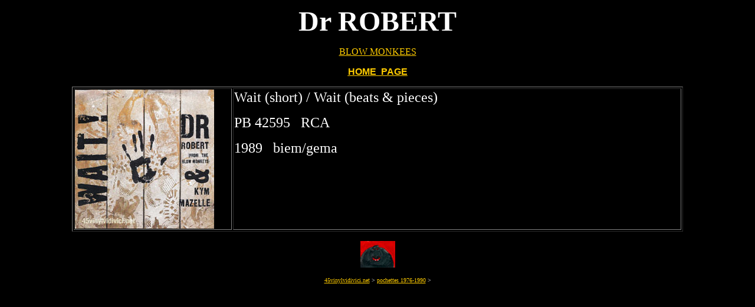

--- FILE ---
content_type: text/html
request_url: https://www.45vinylvidivici.net/ARTISTES%2045/DR%20ROBERT.html
body_size: 675
content:
<html><head><title>45vinylvidivici.net &gt; Dr robert - 45tours - discographie - pochettes</title></head><meta http-equiv="Content-Type" content="text/html; charset=iso-8859-1"><meta name="Author lang="fr" content="Claude Picard"><meta name="Publisher" content="Claude Picard"><meta name=keywords" lang ="fr" CONTENT="45tours, 7", vinyl, vinyle, pochettes, pochette, sleeve, discographie, discography, rock, punk, new wave, gothique, gothic, after punk, grung, rockabilly, rock , progressif, heavymetal, hard rock, soul, folk, flower power, freakbeat, mod, glam, cold, psyché, psychedelique, psychedelic, northern soul, glitter"><meta name="description" lang ="fr" CONTENT="45vinylvidivici est un site avec 7000 pochettes punk, new wave, after punk"><meta name="Abstract" content=45vinylvidivici est un site avec 7000 pochettes punk, new wave, after punk"><meta name="Copyright" content="Copyright &copy; Claude Picard"><meta name="Identifier-URL" content="http://www.45vinylvidivici.net"><meta name="Category" content="Music"><meta http-equiv="Content-language" content="fr"><meta http-equiv=Reply-to" content="http://www.45vinylvidivici.net"><meta name="robots" content="all"><meta name="revisit-after" content="14 days"><body bgcolor="#000000" text="#FFFFFF" link="#FFCC00" vlink="#FFCC00" alink="#FFCC00"><div align="center">  <p><font size="+7"><b><font color="#FFFFFF">Dr ROBERT </font></b></font></p>  <p><a href="BLOW%20MONKEYS.html">BLOW MONKEES</a> </p>  <p><font color="#FFCC00"><b><u><font face="Arial, Helvetica, sans-serif" size="3"><a href="../pageaccueileighties.htm">HOME &nbsp;PAGE</a></font></u></b></font></p>  <table width="82%" border="1" height="246">    <tr>       <td height="240" width="26%"><img src="../IMAGES%2045%20(DG)/dr%20robert42595.jpg" width="236" height="236"></td>      <td height="240" width="74%" valign="top">         <p><font size="5">Wait (short) / Wait (beats &amp; pieces)</font></p>        <p><font size="5">PB 42595 &nbsp;&nbsp;RCA</font></p>        <p><font size="5">1989 &nbsp;&nbsp;biem/gema</font>   </p>        <h3><font size="+7"></font></h3>      </td>    </tr>  </table>  <p><img src="../IMAGES%2045%20(UZ)/ze%20hippopotame%20petit.jpg" width="59" height="45"></p>  <p><font size="1"><a href="../index.html">45vinylvidivici.net</a> &gt; <a href="../pageaccueileighties.htm">pochettes 1976-1990</a> &gt;</font></p></div></body></html>